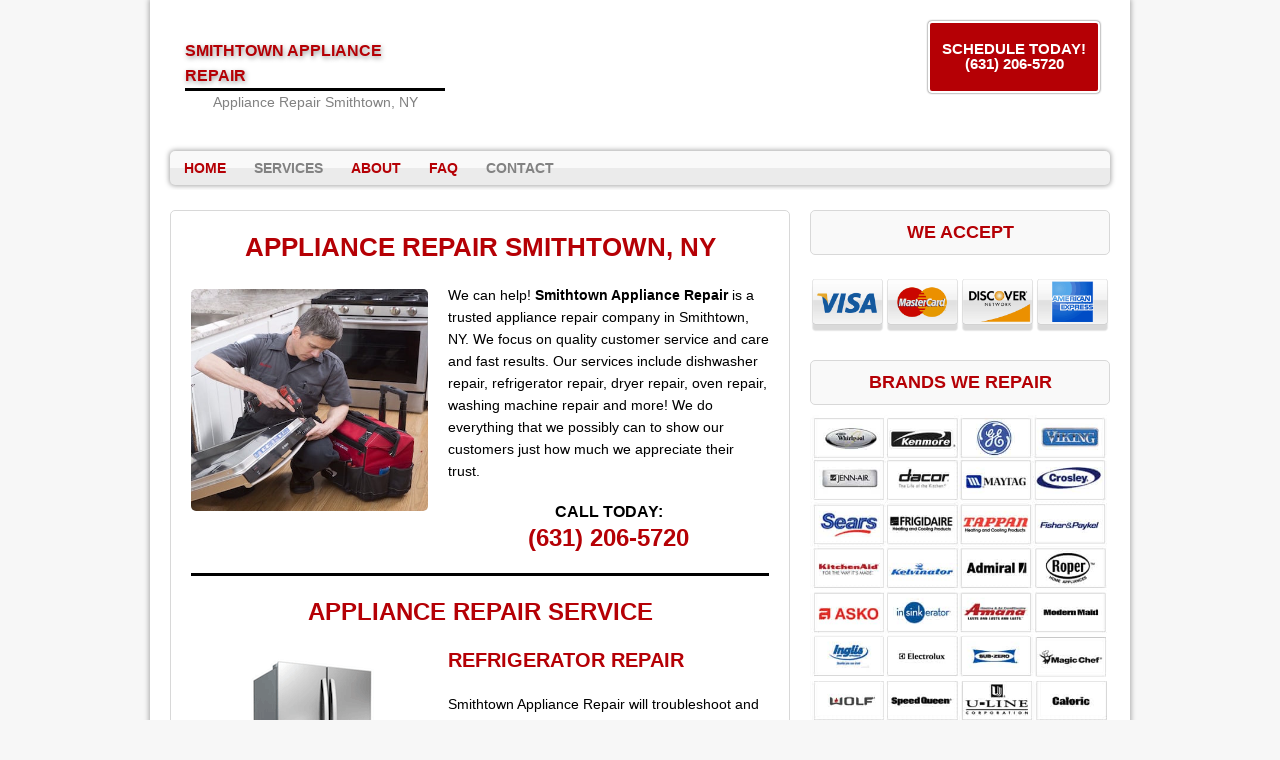

--- FILE ---
content_type: text/html; charset=UTF-8
request_url: https://www.smithtownappliancerepair.com/
body_size: 13261
content:
<!DOCTYPE html>
<html class="no-js" lang="en-US">
<head>
<meta charset="UTF-8">
<meta name="viewport" content="width=device-width, initial-scale=1.0">
<meta name='robots' content='index, follow, max-image-preview:large, max-snippet:-1, max-video-preview:-1' />
	<style>img:is([sizes="auto" i], [sizes^="auto," i]) { contain-intrinsic-size: 3000px 1500px }</style>
	
	<!-- This site is optimized with the Yoast SEO plugin v25.0 - https://yoast.com/wordpress/plugins/seo/ -->
	<title>Appliance Repair Smithtown, NY | Smithtown Appliance Repair</title>
	<meta name="description" content="Smithtown Appliance Repair - Whether you need refrigerator repair, washing machine or more, we&#039;ve got you covered! Call Us Now: (631) 206-5720" />
	<link rel="canonical" href="https://www.smithtownappliancerepair.com/" />
	<meta property="og:locale" content="en_US" />
	<meta property="og:type" content="website" />
	<meta property="og:title" content="Appliance Repair Smithtown, NY | Smithtown Appliance Repair" />
	<meta property="og:description" content="Smithtown Appliance Repair - Whether you need refrigerator repair, washing machine or more, we&#039;ve got you covered! Call Us Now: (631) 206-5720" />
	<meta property="og:url" content="https://www.smithtownappliancerepair.com/" />
	<meta property="og:site_name" content="Smithtown Appliance Repair" />
	<meta property="article:modified_time" content="2025-02-26T13:07:38+00:00" />
	<meta property="og:image" content="https://www.smithtownappliancerepair.com/wp-content/uploads/2019/02/repair.jpg" />
	<meta property="og:image:width" content="400" />
	<meta property="og:image:height" content="375" />
	<meta property="og:image:type" content="image/jpeg" />
	<meta name="twitter:card" content="summary_large_image" />
	<!-- / Yoast SEO plugin. -->


<link rel='dns-prefetch' href='//fonts.googleapis.com' />
<script type="text/javascript">
/* <![CDATA[ */
window._wpemojiSettings = {"baseUrl":"https:\/\/s.w.org\/images\/core\/emoji\/16.0.1\/72x72\/","ext":".png","svgUrl":"https:\/\/s.w.org\/images\/core\/emoji\/16.0.1\/svg\/","svgExt":".svg","source":{"concatemoji":"https:\/\/www.smithtownappliancerepair.com\/wp-includes\/js\/wp-emoji-release.min.js"}};
/*! This file is auto-generated */
!function(s,n){var o,i,e;function c(e){try{var t={supportTests:e,timestamp:(new Date).valueOf()};sessionStorage.setItem(o,JSON.stringify(t))}catch(e){}}function p(e,t,n){e.clearRect(0,0,e.canvas.width,e.canvas.height),e.fillText(t,0,0);var t=new Uint32Array(e.getImageData(0,0,e.canvas.width,e.canvas.height).data),a=(e.clearRect(0,0,e.canvas.width,e.canvas.height),e.fillText(n,0,0),new Uint32Array(e.getImageData(0,0,e.canvas.width,e.canvas.height).data));return t.every(function(e,t){return e===a[t]})}function u(e,t){e.clearRect(0,0,e.canvas.width,e.canvas.height),e.fillText(t,0,0);for(var n=e.getImageData(16,16,1,1),a=0;a<n.data.length;a++)if(0!==n.data[a])return!1;return!0}function f(e,t,n,a){switch(t){case"flag":return n(e,"\ud83c\udff3\ufe0f\u200d\u26a7\ufe0f","\ud83c\udff3\ufe0f\u200b\u26a7\ufe0f")?!1:!n(e,"\ud83c\udde8\ud83c\uddf6","\ud83c\udde8\u200b\ud83c\uddf6")&&!n(e,"\ud83c\udff4\udb40\udc67\udb40\udc62\udb40\udc65\udb40\udc6e\udb40\udc67\udb40\udc7f","\ud83c\udff4\u200b\udb40\udc67\u200b\udb40\udc62\u200b\udb40\udc65\u200b\udb40\udc6e\u200b\udb40\udc67\u200b\udb40\udc7f");case"emoji":return!a(e,"\ud83e\udedf")}return!1}function g(e,t,n,a){var r="undefined"!=typeof WorkerGlobalScope&&self instanceof WorkerGlobalScope?new OffscreenCanvas(300,150):s.createElement("canvas"),o=r.getContext("2d",{willReadFrequently:!0}),i=(o.textBaseline="top",o.font="600 32px Arial",{});return e.forEach(function(e){i[e]=t(o,e,n,a)}),i}function t(e){var t=s.createElement("script");t.src=e,t.defer=!0,s.head.appendChild(t)}"undefined"!=typeof Promise&&(o="wpEmojiSettingsSupports",i=["flag","emoji"],n.supports={everything:!0,everythingExceptFlag:!0},e=new Promise(function(e){s.addEventListener("DOMContentLoaded",e,{once:!0})}),new Promise(function(t){var n=function(){try{var e=JSON.parse(sessionStorage.getItem(o));if("object"==typeof e&&"number"==typeof e.timestamp&&(new Date).valueOf()<e.timestamp+604800&&"object"==typeof e.supportTests)return e.supportTests}catch(e){}return null}();if(!n){if("undefined"!=typeof Worker&&"undefined"!=typeof OffscreenCanvas&&"undefined"!=typeof URL&&URL.createObjectURL&&"undefined"!=typeof Blob)try{var e="postMessage("+g.toString()+"("+[JSON.stringify(i),f.toString(),p.toString(),u.toString()].join(",")+"));",a=new Blob([e],{type:"text/javascript"}),r=new Worker(URL.createObjectURL(a),{name:"wpTestEmojiSupports"});return void(r.onmessage=function(e){c(n=e.data),r.terminate(),t(n)})}catch(e){}c(n=g(i,f,p,u))}t(n)}).then(function(e){for(var t in e)n.supports[t]=e[t],n.supports.everything=n.supports.everything&&n.supports[t],"flag"!==t&&(n.supports.everythingExceptFlag=n.supports.everythingExceptFlag&&n.supports[t]);n.supports.everythingExceptFlag=n.supports.everythingExceptFlag&&!n.supports.flag,n.DOMReady=!1,n.readyCallback=function(){n.DOMReady=!0}}).then(function(){return e}).then(function(){var e;n.supports.everything||(n.readyCallback(),(e=n.source||{}).concatemoji?t(e.concatemoji):e.wpemoji&&e.twemoji&&(t(e.twemoji),t(e.wpemoji)))}))}((window,document),window._wpemojiSettings);
/* ]]> */
</script>
<style id='wp-emoji-styles-inline-css' type='text/css'>

	img.wp-smiley, img.emoji {
		display: inline !important;
		border: none !important;
		box-shadow: none !important;
		height: 1em !important;
		width: 1em !important;
		margin: 0 0.07em !important;
		vertical-align: -0.1em !important;
		background: none !important;
		padding: 0 !important;
	}
</style>
<link rel='stylesheet' id='wp-block-library-css' href='https://www.smithtownappliancerepair.com/wp-includes/css/dist/block-library/style.min.css' type='text/css' media='all' />
<style id='classic-theme-styles-inline-css' type='text/css'>
/*! This file is auto-generated */
.wp-block-button__link{color:#fff;background-color:#32373c;border-radius:9999px;box-shadow:none;text-decoration:none;padding:calc(.667em + 2px) calc(1.333em + 2px);font-size:1.125em}.wp-block-file__button{background:#32373c;color:#fff;text-decoration:none}
</style>
<style id='global-styles-inline-css' type='text/css'>
:root{--wp--preset--aspect-ratio--square: 1;--wp--preset--aspect-ratio--4-3: 4/3;--wp--preset--aspect-ratio--3-4: 3/4;--wp--preset--aspect-ratio--3-2: 3/2;--wp--preset--aspect-ratio--2-3: 2/3;--wp--preset--aspect-ratio--16-9: 16/9;--wp--preset--aspect-ratio--9-16: 9/16;--wp--preset--color--black: #000000;--wp--preset--color--cyan-bluish-gray: #abb8c3;--wp--preset--color--white: #ffffff;--wp--preset--color--pale-pink: #f78da7;--wp--preset--color--vivid-red: #cf2e2e;--wp--preset--color--luminous-vivid-orange: #ff6900;--wp--preset--color--luminous-vivid-amber: #fcb900;--wp--preset--color--light-green-cyan: #7bdcb5;--wp--preset--color--vivid-green-cyan: #00d084;--wp--preset--color--pale-cyan-blue: #8ed1fc;--wp--preset--color--vivid-cyan-blue: #0693e3;--wp--preset--color--vivid-purple: #9b51e0;--wp--preset--gradient--vivid-cyan-blue-to-vivid-purple: linear-gradient(135deg,rgba(6,147,227,1) 0%,rgb(155,81,224) 100%);--wp--preset--gradient--light-green-cyan-to-vivid-green-cyan: linear-gradient(135deg,rgb(122,220,180) 0%,rgb(0,208,130) 100%);--wp--preset--gradient--luminous-vivid-amber-to-luminous-vivid-orange: linear-gradient(135deg,rgba(252,185,0,1) 0%,rgba(255,105,0,1) 100%);--wp--preset--gradient--luminous-vivid-orange-to-vivid-red: linear-gradient(135deg,rgba(255,105,0,1) 0%,rgb(207,46,46) 100%);--wp--preset--gradient--very-light-gray-to-cyan-bluish-gray: linear-gradient(135deg,rgb(238,238,238) 0%,rgb(169,184,195) 100%);--wp--preset--gradient--cool-to-warm-spectrum: linear-gradient(135deg,rgb(74,234,220) 0%,rgb(151,120,209) 20%,rgb(207,42,186) 40%,rgb(238,44,130) 60%,rgb(251,105,98) 80%,rgb(254,248,76) 100%);--wp--preset--gradient--blush-light-purple: linear-gradient(135deg,rgb(255,206,236) 0%,rgb(152,150,240) 100%);--wp--preset--gradient--blush-bordeaux: linear-gradient(135deg,rgb(254,205,165) 0%,rgb(254,45,45) 50%,rgb(107,0,62) 100%);--wp--preset--gradient--luminous-dusk: linear-gradient(135deg,rgb(255,203,112) 0%,rgb(199,81,192) 50%,rgb(65,88,208) 100%);--wp--preset--gradient--pale-ocean: linear-gradient(135deg,rgb(255,245,203) 0%,rgb(182,227,212) 50%,rgb(51,167,181) 100%);--wp--preset--gradient--electric-grass: linear-gradient(135deg,rgb(202,248,128) 0%,rgb(113,206,126) 100%);--wp--preset--gradient--midnight: linear-gradient(135deg,rgb(2,3,129) 0%,rgb(40,116,252) 100%);--wp--preset--font-size--small: 13px;--wp--preset--font-size--medium: 20px;--wp--preset--font-size--large: 36px;--wp--preset--font-size--x-large: 42px;--wp--preset--spacing--20: 0.44rem;--wp--preset--spacing--30: 0.67rem;--wp--preset--spacing--40: 1rem;--wp--preset--spacing--50: 1.5rem;--wp--preset--spacing--60: 2.25rem;--wp--preset--spacing--70: 3.38rem;--wp--preset--spacing--80: 5.06rem;--wp--preset--shadow--natural: 6px 6px 9px rgba(0, 0, 0, 0.2);--wp--preset--shadow--deep: 12px 12px 50px rgba(0, 0, 0, 0.4);--wp--preset--shadow--sharp: 6px 6px 0px rgba(0, 0, 0, 0.2);--wp--preset--shadow--outlined: 6px 6px 0px -3px rgba(255, 255, 255, 1), 6px 6px rgba(0, 0, 0, 1);--wp--preset--shadow--crisp: 6px 6px 0px rgba(0, 0, 0, 1);}:where(.is-layout-flex){gap: 0.5em;}:where(.is-layout-grid){gap: 0.5em;}body .is-layout-flex{display: flex;}.is-layout-flex{flex-wrap: wrap;align-items: center;}.is-layout-flex > :is(*, div){margin: 0;}body .is-layout-grid{display: grid;}.is-layout-grid > :is(*, div){margin: 0;}:where(.wp-block-columns.is-layout-flex){gap: 2em;}:where(.wp-block-columns.is-layout-grid){gap: 2em;}:where(.wp-block-post-template.is-layout-flex){gap: 1.25em;}:where(.wp-block-post-template.is-layout-grid){gap: 1.25em;}.has-black-color{color: var(--wp--preset--color--black) !important;}.has-cyan-bluish-gray-color{color: var(--wp--preset--color--cyan-bluish-gray) !important;}.has-white-color{color: var(--wp--preset--color--white) !important;}.has-pale-pink-color{color: var(--wp--preset--color--pale-pink) !important;}.has-vivid-red-color{color: var(--wp--preset--color--vivid-red) !important;}.has-luminous-vivid-orange-color{color: var(--wp--preset--color--luminous-vivid-orange) !important;}.has-luminous-vivid-amber-color{color: var(--wp--preset--color--luminous-vivid-amber) !important;}.has-light-green-cyan-color{color: var(--wp--preset--color--light-green-cyan) !important;}.has-vivid-green-cyan-color{color: var(--wp--preset--color--vivid-green-cyan) !important;}.has-pale-cyan-blue-color{color: var(--wp--preset--color--pale-cyan-blue) !important;}.has-vivid-cyan-blue-color{color: var(--wp--preset--color--vivid-cyan-blue) !important;}.has-vivid-purple-color{color: var(--wp--preset--color--vivid-purple) !important;}.has-black-background-color{background-color: var(--wp--preset--color--black) !important;}.has-cyan-bluish-gray-background-color{background-color: var(--wp--preset--color--cyan-bluish-gray) !important;}.has-white-background-color{background-color: var(--wp--preset--color--white) !important;}.has-pale-pink-background-color{background-color: var(--wp--preset--color--pale-pink) !important;}.has-vivid-red-background-color{background-color: var(--wp--preset--color--vivid-red) !important;}.has-luminous-vivid-orange-background-color{background-color: var(--wp--preset--color--luminous-vivid-orange) !important;}.has-luminous-vivid-amber-background-color{background-color: var(--wp--preset--color--luminous-vivid-amber) !important;}.has-light-green-cyan-background-color{background-color: var(--wp--preset--color--light-green-cyan) !important;}.has-vivid-green-cyan-background-color{background-color: var(--wp--preset--color--vivid-green-cyan) !important;}.has-pale-cyan-blue-background-color{background-color: var(--wp--preset--color--pale-cyan-blue) !important;}.has-vivid-cyan-blue-background-color{background-color: var(--wp--preset--color--vivid-cyan-blue) !important;}.has-vivid-purple-background-color{background-color: var(--wp--preset--color--vivid-purple) !important;}.has-black-border-color{border-color: var(--wp--preset--color--black) !important;}.has-cyan-bluish-gray-border-color{border-color: var(--wp--preset--color--cyan-bluish-gray) !important;}.has-white-border-color{border-color: var(--wp--preset--color--white) !important;}.has-pale-pink-border-color{border-color: var(--wp--preset--color--pale-pink) !important;}.has-vivid-red-border-color{border-color: var(--wp--preset--color--vivid-red) !important;}.has-luminous-vivid-orange-border-color{border-color: var(--wp--preset--color--luminous-vivid-orange) !important;}.has-luminous-vivid-amber-border-color{border-color: var(--wp--preset--color--luminous-vivid-amber) !important;}.has-light-green-cyan-border-color{border-color: var(--wp--preset--color--light-green-cyan) !important;}.has-vivid-green-cyan-border-color{border-color: var(--wp--preset--color--vivid-green-cyan) !important;}.has-pale-cyan-blue-border-color{border-color: var(--wp--preset--color--pale-cyan-blue) !important;}.has-vivid-cyan-blue-border-color{border-color: var(--wp--preset--color--vivid-cyan-blue) !important;}.has-vivid-purple-border-color{border-color: var(--wp--preset--color--vivid-purple) !important;}.has-vivid-cyan-blue-to-vivid-purple-gradient-background{background: var(--wp--preset--gradient--vivid-cyan-blue-to-vivid-purple) !important;}.has-light-green-cyan-to-vivid-green-cyan-gradient-background{background: var(--wp--preset--gradient--light-green-cyan-to-vivid-green-cyan) !important;}.has-luminous-vivid-amber-to-luminous-vivid-orange-gradient-background{background: var(--wp--preset--gradient--luminous-vivid-amber-to-luminous-vivid-orange) !important;}.has-luminous-vivid-orange-to-vivid-red-gradient-background{background: var(--wp--preset--gradient--luminous-vivid-orange-to-vivid-red) !important;}.has-very-light-gray-to-cyan-bluish-gray-gradient-background{background: var(--wp--preset--gradient--very-light-gray-to-cyan-bluish-gray) !important;}.has-cool-to-warm-spectrum-gradient-background{background: var(--wp--preset--gradient--cool-to-warm-spectrum) !important;}.has-blush-light-purple-gradient-background{background: var(--wp--preset--gradient--blush-light-purple) !important;}.has-blush-bordeaux-gradient-background{background: var(--wp--preset--gradient--blush-bordeaux) !important;}.has-luminous-dusk-gradient-background{background: var(--wp--preset--gradient--luminous-dusk) !important;}.has-pale-ocean-gradient-background{background: var(--wp--preset--gradient--pale-ocean) !important;}.has-electric-grass-gradient-background{background: var(--wp--preset--gradient--electric-grass) !important;}.has-midnight-gradient-background{background: var(--wp--preset--gradient--midnight) !important;}.has-small-font-size{font-size: var(--wp--preset--font-size--small) !important;}.has-medium-font-size{font-size: var(--wp--preset--font-size--medium) !important;}.has-large-font-size{font-size: var(--wp--preset--font-size--large) !important;}.has-x-large-font-size{font-size: var(--wp--preset--font-size--x-large) !important;}
:where(.wp-block-post-template.is-layout-flex){gap: 1.25em;}:where(.wp-block-post-template.is-layout-grid){gap: 1.25em;}
:where(.wp-block-columns.is-layout-flex){gap: 2em;}:where(.wp-block-columns.is-layout-grid){gap: 2em;}
:root :where(.wp-block-pullquote){font-size: 1.5em;line-height: 1.6;}
</style>
<link rel='stylesheet' id='spacexchimp_p005-bootstrap-tooltip-css-css' href='https://www.smithtownappliancerepair.com/wp-content/plugins/social-media-buttons-toolbar/inc/lib/bootstrap-tooltip/bootstrap-tooltip.css' type='text/css' media='all' />
<link rel='stylesheet' id='spacexchimp_p005-frontend-css-css' href='https://www.smithtownappliancerepair.com/wp-content/plugins/social-media-buttons-toolbar/inc/css/frontend.css' type='text/css' media='all' />
<style id='spacexchimp_p005-frontend-css-inline-css' type='text/css'>

                    .sxc-follow-buttons {
                        text-align: left !important;
                    }
                    .sxc-follow-buttons .sxc-follow-button,
                    .sxc-follow-buttons .sxc-follow-button a,
                    .sxc-follow-buttons .sxc-follow-button a img {
                        width: 54px !important;
                        height: 54px !important;
                    }
                    .sxc-follow-buttons .sxc-follow-button {
                        margin: 5px !important;
                    }
                  
</style>
<link rel='stylesheet' id='widgetopts-styles-css' href='https://www.smithtownappliancerepair.com/wp-content/plugins/widget-options/assets/css/widget-options.css' type='text/css' media='all' />
<link rel='stylesheet' id='grw-public-main-css-css' href='https://www.smithtownappliancerepair.com/wp-content/plugins/widget-google-reviews/assets/css/public-main.css' type='text/css' media='all' />
<link rel='stylesheet' id='mh-google-fonts-css' href='https://fonts.googleapis.com/css' type='text/css' media='all' />
<link rel='stylesheet' id='mh-style-css' href='https://www.smithtownappliancerepair.com/wp-content/themes/mh-corporate-basic/style.css' type='text/css' media='all' />
<link rel='stylesheet' id='call-now-button-modern-style-css' href='https://www.smithtownappliancerepair.com/wp-content/plugins/call-now-button/resources/style/modern.css' type='text/css' media='all' />
<script type="text/javascript" src="https://www.smithtownappliancerepair.com/wp-includes/js/jquery/jquery.min.js" id="jquery-core-js"></script>
<script type="text/javascript" src="https://www.smithtownappliancerepair.com/wp-includes/js/jquery/jquery-migrate.min.js" id="jquery-migrate-js"></script>
<script type="text/javascript" src="https://www.smithtownappliancerepair.com/wp-content/plugins/social-media-buttons-toolbar/inc/lib/bootstrap-tooltip/bootstrap-tooltip.js" id="spacexchimp_p005-bootstrap-tooltip-js-js"></script>
<script type="text/javascript" defer="defer" src="https://www.smithtownappliancerepair.com/wp-content/plugins/widget-google-reviews/assets/js/public-main.js" id="grw-public-main-js-js"></script>
<script type="text/javascript" src="https://www.smithtownappliancerepair.com/wp-content/themes/mh-corporate-basic/js/scripts.js" id="mh-scripts-js"></script>
<link rel="https://api.w.org/" href="https://www.smithtownappliancerepair.com/wp-json/" /><link rel="alternate" title="JSON" type="application/json" href="https://www.smithtownappliancerepair.com/wp-json/wp/v2/pages/11" /><link rel="EditURI" type="application/rsd+xml" title="RSD" href="https://www.smithtownappliancerepair.com/xmlrpc.php?rsd" />
<meta name="generator" content="WordPress 6.8.3" />
<link rel='shortlink' href='https://www.smithtownappliancerepair.com/' />
<link rel="alternate" title="oEmbed (JSON)" type="application/json+oembed" href="https://www.smithtownappliancerepair.com/wp-json/oembed/1.0/embed?url=https%3A%2F%2Fwww.smithtownappliancerepair.com%2F" />
<link rel="alternate" title="oEmbed (XML)" type="text/xml+oembed" href="https://www.smithtownappliancerepair.com/wp-json/oembed/1.0/embed?url=https%3A%2F%2Fwww.smithtownappliancerepair.com%2F&#038;format=xml" />
<!-- start Simple Custom CSS and JS -->
<!-- Add HTML code to the header or the footer.

For example, you can use the following code for loading the jQuery library from Google CDN:
<script src="https://ajax.googleapis.com/ajax/libs/jquery/3.7.1/jquery.min.js"></script>

or the following one for loading the Bootstrap library from jsDelivr:
<link href="https://cdn.jsdelivr.net/npm/bootstrap@5.3.2/dist/css/bootstrap.min.css" rel="stylesheet" integrity="sha384-T3c6CoIi6uLrA9TneNEoa7RxnatzjcDSCmG1MXxSR1GAsXEV/Dwwykc2MPK8M2HN" crossorigin="anonymous">

-- End of the comment --> 
<meta name="google-site-verification" content="D4clWhLO1625mCifRfxfVAoJGQkbDFZjs9-iIkGhSYE" />
<!-- end Simple Custom CSS and JS -->
<!-- start Simple Custom CSS and JS -->
<!-- Add HTML code to the header or the footer.

For example, you can use the following code for loading the jQuery library from Google CDN:
<script src="https://ajax.googleapis.com/ajax/libs/jquery/3.7.1/jquery.min.js"></script>

or the following one for loading the Bootstrap library from jsDelivr:
<link href="https://cdn.jsdelivr.net/npm/bootstrap@5.3.2/dist/css/bootstrap.min.css" rel="stylesheet" integrity="sha384-T3c6CoIi6uLrA9TneNEoa7RxnatzjcDSCmG1MXxSR1GAsXEV/Dwwykc2MPK8M2HN" crossorigin="anonymous">

-- End of the comment --> 
<!-- Google tag (gtag.js) -->
<script async src="https://www.googletagmanager.com/gtag/js?id=G-NH9VJ0Z3PM"></script>
<script>
  window.dataLayer = window.dataLayer || [];
  function gtag(){dataLayer.push(arguments);}
  gtag('js', new Date());

  gtag('config', 'G-NH9VJ0Z3PM');
</script>
<!-- end Simple Custom CSS and JS -->
<script type="application/ld+json">{
"@context": "http://schema.org/",
"@type": "Product",
"name": "Appliance Repair Service",
"description": "Professional appliance repair in Smithtown, NY.",
"brand": "Smithtown Appliance Repair",
"aggregateRating": {
"@type": "AggregateRating",
"ratingValue": "5",
"bestRating": "5",
"worstRating": "1",
"ratingCount": "17"
}}</script>    <!--[if lt IE 9]>
<script src="https://www.smithtownappliancerepair.com/wp-content/themes/mh-corporate-basic/js/css3-mediaqueries.js"></script>
<![endif]-->
<link rel="icon" href="https://www.smithtownappliancerepair.com/wp-content/uploads/2019/03/cropped-appliance-icon_5-32x32.png" sizes="32x32" />
<link rel="icon" href="https://www.smithtownappliancerepair.com/wp-content/uploads/2019/03/cropped-appliance-icon_5-192x192.png" sizes="192x192" />
<link rel="apple-touch-icon" href="https://www.smithtownappliancerepair.com/wp-content/uploads/2019/03/cropped-appliance-icon_5-180x180.png" />
<meta name="msapplication-TileImage" content="https://www.smithtownappliancerepair.com/wp-content/uploads/2019/03/cropped-appliance-icon_5-270x270.png" />
		<style type="text/css" id="wp-custom-css">
			.widget-title{
	font-size: 18px;
	text-align: center;
}

.logo-name {
	font-size: 16px;
	color:#b50005;
	font-weight: bold;
}

h1 {
	font-size: 26px;
}

.header-wrap .main-nav
{
	clear:both;	
}

div.copyright-wrap{
	background-color: #000;
}

p.copyright {
	color: #FFF;
}

.abovenav {
    float: left;
    width: 100%;
    clear: both;
    margin: 8px 0px;
}

.header-wrap .header-right *
{
color:#000;
}
@media only screen and (min-width:768px)
{
.header-wrap .header-left {
    max-width: 330px;
    float: left;
}

.header-wrap .header-right
	{
		float:right;
		padding-right:30px;
		padding-top:13px;
	}
	
}

@media only screen and (max-width:767px)
{
.header-left {
    float: none;
    margin: 0 auto;
    display: table;
    max-width: 310px;
    width: 94%;
}
.header-right {
    float: none;
    margin: 0 auto;
    display: table;
    text-align: center;
}
h1 {
    font-size: 16px;
}

h2,h3, h4 {
	  font-size: 15px;
	}
}


@media only screen and (max-width:600px)
{
	.post-2.page.type-page.status-publish.hentry h1 {
    font-size: 18px;
}	
	
}

.statesection
{
    text-align: center;
    margin: 0 auto;
    width: 100%;	
}

.statesection div {
    display: inline-block;
    float: none!important;
}

@media only screen and (min-width:481px) and (max-width:768px)
{
	body .statesection div {
    display: inline-block;
/*    min-width: 21%;
    float: left!important;
	  margin-bottom:15px;
		*/
		font-size:12px;
		min-width:17%;
}
body .container
{
  max-width:85%;	
}
	
}


@media only screen and (max-width:480px)
{
	body .statesection div {
    display: inline-block;
/*    min-width: 45%;
    float: left!important;
	  margin-bottom:15px;
		*/
		font-size:10px;
		min-width:17%;
}
	
}

@media only screen and (max-width:767px)
{
	
body .statesection div h6
	{
    font-size: 12px;
	}	
	
}


@media only screen and (max-width:600px) {
.post-11 h2, .post-11 h3 { text-align:center ;}
.post-11 img {width:100%; }
}

@media only screen and (max-width:600px)
{
	
body .statesection div h6
	{
    font-size: 11px;
	}	

body .statesection div
	{
max-width:20%;
min-width:20%;		
	}	
	
body .statesection {
    position: relative;
    left: 5%;
}
	
}		</style>
		</head>
<body data-rsssl=1 class="home wp-singular page-template-default page page-id-11 wp-theme-mh-corporate-basic">
<div class="mh-container">
<div class="wrapper-corporate">
<header class="header-wrap">
	<div class="abovenav">
	<div class="header-left">
	<a href="https://www.smithtownappliancerepair.com/" title="Smithtown Appliance Repair" rel="home">
<div class="logo-wrap" role="banner">
<div class="logo logo-text">
<div class="logo-name">Smithtown Appliance Repair</div>
<div class="logo-desc">Appliance Repair Smithtown, NY</div>
</div>
</div>
</a>
		
	</div>
	<div class="header-right">
    <div id='Header_Text' class='widgets_on_page wop_tiny1  wop_small1  wop_medium1  wop_large1  wop_wide1'>
			<ul><li id="text-4" class="widget widget_text">			<div class="textwidget"><p><a class="maxbutton-1 maxbutton" href="tel:6312065720"><span class='mb-text'>SCHEDULE TODAY! (631) 206-5720</span></a><br />
</br></p>
</div>
		</li></ul></div><!-- widgets_on_page -->	</div>
	</div>
	<nav class="main-nav clearfix">
		<div class="menu-menu-1-container"><ul id="menu-menu-1" class="menu"><li id="menu-item-152" class="menu-item menu-item-type-post_type menu-item-object-page menu-item-home current-menu-item page_item page-item-11 current_page_item menu-item-152"><a href="https://www.smithtownappliancerepair.com/" aria-current="page">Home</a></li>
<li id="menu-item-181" class="menu-item menu-item-type-custom menu-item-object-custom menu-item-has-children menu-item-181"><a href="#">Services</a>
<ul class="sub-menu">
	<li id="menu-item-182" class="menu-item menu-item-type-post_type menu-item-object-page menu-item-182"><a href="https://www.smithtownappliancerepair.com/refrigerator-repair/">Refrigerator Repair</a></li>
	<li id="menu-item-191" class="menu-item menu-item-type-post_type menu-item-object-page menu-item-191"><a href="https://www.smithtownappliancerepair.com/dishwasher-repair/">Dishwasher Repair</a></li>
	<li id="menu-item-197" class="menu-item menu-item-type-post_type menu-item-object-page menu-item-197"><a href="https://www.smithtownappliancerepair.com/stove-oven-repair/">Stove &#038; Oven Repair</a></li>
	<li id="menu-item-203" class="menu-item menu-item-type-post_type menu-item-object-page menu-item-203"><a href="https://www.smithtownappliancerepair.com/washer-dryer-repair/">Washer &#038; Dryer Repair</a></li>
</ul>
</li>
<li id="menu-item-157" class="menu-item menu-item-type-custom menu-item-object-custom current-menu-item current_page_item menu-item-home menu-item-157"><a href="https://www.smithtownappliancerepair.com/#about" aria-current="page">About</a></li>
<li id="menu-item-158" class="menu-item menu-item-type-custom menu-item-object-custom current-menu-item current_page_item menu-item-home menu-item-has-children menu-item-158"><a href="https://www.smithtownappliancerepair.com/#faq" aria-current="page">FAQ</a>
<ul class="sub-menu">
	<li id="menu-item-187" class="menu-item menu-item-type-post_type menu-item-object-page menu-item-187"><a href="https://www.smithtownappliancerepair.com/online-resources/">Online Resources</a></li>
</ul>
</li>
<li id="menu-item-153" class="menu-item menu-item-type-post_type menu-item-object-page menu-item-153"><a href="https://www.smithtownappliancerepair.com/contact/">Contact</a></li>
</ul></div>	</nav>
</header>
<div class="mh-wrapper clearfix">
    <div class="mh-content left"><div class="post-11 page type-page status-publish hentry">
	<div class="entry clearfix">
		<h1 style="text-align: center;">APPLIANCE REPAIR SMITHTOWN, NY</h1>
<p><img fetchpriority="high" decoding="async" class="alignleft wp-image-80" src="https://www.smithtownappliancerepair.com/wp-content/uploads/2019/02/repair.jpg" alt="appliance repair smithtown ny" width="237" height="222" /></p>
<p>We can help! <strong>Smithtown Appliance Repair</strong> is a trusted appliance repair company in Smithtown, NY. We focus on quality customer service and care and fast results. Our services include dishwasher repair, refrigerator repair, dryer repair, oven repair, washing machine repair and more! We do everything that we possibly can to show our customers just how much we appreciate their trust.</p>
<h5 style="text-align: center;"><strong><span style="color: #000;">CALL TODAY:</span><br />
<span style="font-size: x-large;"><a href="tel:6312065720">(631) 206-5720</a></span></strong></h5>
<div class="su-divider su-divider-style-default" style="margin:1px 0;border-width:3px;border-color:#b5005"></div>
<h6></h6>
<h2 style="text-align: center;">APPLIANCE REPAIR SERVICE</h2>
<p><img decoding="async" class="alignleft wp-image-164 size-full" src="https://www.smithtownappliancerepair.com/wp-content/uploads/2019/03/refrigerator-photo.png" alt="refrigerator repair smithtown ny" width="237" height="220" /></p>
<h3>REFRIGERATOR REPAIR</h3>
<p>Smithtown Appliance Repair will troubleshoot and correct most refrigerator and freezer problems for most popular appliance brands and models. We can repair control panels, bulbs, leaks, ice dispensers, loud sounds, coolant issues, condensation issues, digital technology, ice makers and more. We will diagnose the issue then use manufacturer parts to finish our refrigerator repair. <a href="https://www.smithtownappliancerepair.com/refrigerator-repair/">Learn more.</a><br />
<div class="su-divider su-divider-style-default" style="margin:1px 0;border-width:3px;border-color:#FFF"></div>
<img decoding="async" class="alignright wp-image-166 size-full" src="https://www.smithtownappliancerepair.com/wp-content/uploads/2019/03/washing-machine-photo.png" alt="washing machine repair smithtown ny" width="237" height="220" /></p>
<h3>WASHER &amp; DRYER REPAIR</h3>
<p>A broken washer or clothes dryer on the fritz is a major inconvenience in a home. No one has time for trips to the local laundromat. Smithtown Appliance Repair will arrive on-time and can repair the problem quickly. We will repair front- and top-loading machines and agitation, vibration, noise, door, switch, vent and control board problems. Same-day washing machine repair or dryer repair is no problem for Smithtown Appliance Repair. <a href="https://www.smithtownappliancerepair.com/washer-dryer-repair/">Learn more.</a><br />
<div class="su-divider su-divider-style-default" style="margin:1px 0;border-width:3px;border-color:#FFF"></div>
<img loading="lazy" decoding="async" class="alignleft wp-image-163 size-full" src="https://www.smithtownappliancerepair.com/wp-content/uploads/2019/03/dishwasher-photo.png" alt="dishwasher repair smithtown ny" width="237" height="220" /></p>
<h3>DISHWASHER REPAIR</h3>
<p>Residents of Smithtown can call for dishwasher repair! Our technicians know how to repair most common dishwasher defects including &#8211; cloudy glassware, impellers, pump assemblies, solenoids, odors and other parts. Your home&#8217;s dishwasher is a complicated kitchen appliance and a variety of problems can interrupt wash cycles. Smithtown Appliance Repair can identify and repair them all. <a href="https://www.smithtownappliancerepair.com/dishwasher-repair/">Learn more.</a><br />
<div class="su-divider su-divider-style-default" style="margin:1px 0;border-width:3px;border-color:#FFF"></div>
<img loading="lazy" decoding="async" class="alignright wp-image-165 size-full" src="https://www.smithtownappliancerepair.com/wp-content/uploads/2019/03/stove.png" alt="stove repair smithtown ny" width="237" height="220" /></p>
<h3>STOVE &amp; OVEN REPAIR</h3>
<p>Smithtown Appliance Repair can repair broken ovens and stoves. We can fix electric and gas models and problems related to burners, ignitors, doors, relays, switches, bulbs and more. We have the tools and experience to repair all brands of ovens quickly! This includes the most popular models and name brands. <a href="https://www.smithtownappliancerepair.com/stove-oven-repair/">Learn more.</a><br />
<div class="su-divider su-divider-style-default" style="margin:1px 0;border-width:3px;border-color:#B5005"></div>
<h6></h6>
<p><a name="about"></a></p>
<h2 style="text-align: center;">ABOUT US</h2>
<blockquote><p>Smithtown Appliance Repair is located in Smithtown, New York. We serve several other neighboring cities as well. You can trust our certified, local and experienced technicians. All technicians participate in continuous training and education combined with their many years of experience to ensure we can complete all household appliance repairs.</p>
<p>Speed is one focus of our appliance repair service. We know just how inconvenient a broken appliance can be. That&#8217;s why we are proud to provide same-day repair to homeowners in Smithtown. Our goal is to complete our oven repair, refrigerator repair, washing machine repair, dishwasher repair and additional repairs the same day and during our initial visit to your home. The faster the better!</p>
<p>The appliance brands we repair include &#8211; Kenmore, Maytag, Whirlpool, GE, LG, Samsung, Kenmore, KitchenAid, Wolf Sub-Zero, Sears, Bosch, Frigidaire, Amana and more. Do not miss our <a href="https://www.smithtownappliancerepair.com/#faq">Appliance Repair FAQ</a> below.</p>
<p>Thank you!</p>
<p>Owners of Smithtown Appliance Repair</p></blockquote>
<h5 style="text-align: center;"><strong><span style="color: #000;">CALL TODAY:</span><br />
<span style="font-size: x-large;"><a href="tel:6312065720">(631) 206-5720</a></span></strong></h5>
<p><a name="faq"></a></p>
<h2 style="text-align: center;">APPLIANCE REPAIR FAQ</h2>
<p><strong>Q. SHOULD YOU REPLACE OR REPAIR A BROKEN HOME APPLIANCE?</strong></p>
<p><strong>A.</strong> An old appliance in a home results in two choices. You can either call for appliance repair in an try to save a little money and keep on using your old stove, refrigerator, dishwasher or washing machine or dryer or replace the appliance with a new unit.</p>
<p>Household appliances have an average lifetime. If the broken appliance is in the earlier or middle part of that average lifetime, we always encourage scheduling our appliance repair company. If the appliance is near the end of its lifetime, we would then recommend replacing it with a new model if you can.</p>
<p><strong>These are the estimated lifetimes of each type of home appliances:</strong></p>
<p><strong>Dishwasher:</strong> 10 years<br />
<strong>Washer:</strong> 11 years<br />
<strong>Dryer:</strong> 14 years<br />
<strong>Refrigerator:</strong> 15 years<br />
<strong>Gas Ovens:</strong> 15 years<br />
<strong>Electric Stove:</strong> 15 years<br />
<strong>Freezer:</strong> 15 years</p>
<p><strong>Q. WILL YOU FIX THE APPLIANCE ON THE INITIAL VISIT?</strong></p>
<p><strong>A.</strong> Most of the time. We load our service vans with over 90% of the common manufacturer appliance parts and all of the necessary tools to complete our repair service. If we do have to come back at a later date to finish a repair, there won&#8217;t be an additional service cost. We estimate we are able to finish over 90% of appliance repair appointments after the first visit.</p>
<p><strong>Q. WILL YOU CALL ME BEFORE YOUR ARRIVAL?</strong></p>
<p><strong>A.</strong> Yes. We provide a 2-3 hour window for the repairman to arrive at your residence. We understand how important your time is and do our best to ensure we arrive within the early portion of our service window. But, if a previous appointment or repair goes a lot longer than we thought it would, this timeframe allows our repairman a little time to be able to arrive on schedule within the service window. We always call 15-20 minutes prior to their arrival.</p>
<p><strong>Q. ARE YOU ABLE TO GIVE ME A COMPLETE LIST OF ALL OF THE BRANDS YOU SERVICE?</strong></p>
<p><strong>A.</strong> We can. We can repair most appliance brands. Please look at the list here. For questions concerning brands that are not on this list, please give us a call. We can still order the manufacturer parts to service any brand:</p>
<div class="statesection" style="text-align: center;">
<div style="width: 20%; padding: 0px 10px 0px 0px; float: center !important; text-align: left; font-size: 12px;">
<p style="line-height: 21px; text-align: left;"><strong>Admiral</strong><br />
<strong>Amana</strong><br />
<strong>Armstrong</strong><br />
<strong>Bryant</strong><br />
<strong>Caloric</strong><br />
<strong>Carrier</strong><br />
<strong>Century</strong><br />
<strong>Crosley</strong><br />
<strong>Electrolux</strong></p>
</div>
<div style="width: 20%; padding: 0px 10px 0px 0px; font-size: 12px; float: center !important; text-align: left;">
<p style="line-height: 21px;"><strong>Fedders</strong><br />
<strong>Frigidaire</strong><br />
<strong>G.E.</strong><br />
<strong>Gibson</strong><br />
<strong>Glenwood</strong><br />
<strong>Goodman</strong><br />
<strong>Hardwick</strong><br />
<strong>JC Penney</strong><br />
<strong>Jenn-Air</strong></p>
</div>
<div style="width: 22%; padding: 0px 10px 0px 0px; font-size: 12px; float: center !important; text-align: left;">
<p style="line-height: 21px;"><strong>Kenmore</strong><br />
<strong>L.G.</strong><br />
<strong>Lennox</strong><br />
<strong>Luxaire</strong><br />
<strong>Magic Chef</strong><br />
<strong>Maytag</strong><br />
<strong>Norge</strong><br />
<strong>RCA</strong><br />
<strong>Roper</strong></p>
</div>
<div style="width: 23%; padding: 0px 10px 0px 0px; font-size: 12px; float: center !important; text-align: left;">
<p style="line-height: 21px;"><strong>Rudd</strong><br />
<strong>Samsung</strong><br />
<strong>Sears</strong><br />
<strong>Signature</strong><br />
<strong>Sub-Zero</strong><br />
<strong>Tappan</strong><br />
<strong>Whirlpool</strong><br />
<strong>Williamson</strong><br />
<strong>York</strong></p>
</div>
</div>
<h4 style="text-align: center;">GE APPLIANCE REPAIR</h4>
<p>GE Appliances is a major appliance manufacturer in Louisville, Kentucky. The manufacturer is run by Haier. GE is a really major brand for home appliances. The brand has several product lines, including Haier, Monogram, Cafe and Hotpoint. We service a lot of GE appliances every day. We specialize in several GE repair services in Smithtown, NY. These repair services include GE refrigerator repair, GE washer repair, GE dryer repair and GE dishwasher repair. Call Smithtown Appliance Repair for GE appliance repair in Smithtown. <a href="https://www.smithtownappliancerepair.com/ge-appliance-repair/">Read more about GE Appliance Repair</a>.</p>
<h4 style="text-align: center;">SAMSUNG APPLIANCE REPAIR</h4>
<p>Samsung and Samsung Electronics is an appliance manufacturer based out of South Korea. Samsung is famous for high-quality products for homes and businesses. This includes their residential and commercial line of appliances. Samsung manufacturers refrigerators, top- and front-load dryers and washers, dishwashers, ovens and more. Smithtown Appliance Repair provides a wide range of Samsung repair services in Smithtown, New York. These repair services include Samsung refrigerator repair, Samsung washer repair repair, Samsung dishwasher repair and Samsung dryer repair. Call today for Samsung appliance repair in Smithtown. <a href="https://www.smithtownappliancerepair.com/samsung-appliance-repair/">Learn more about Samsung Appliance Repair</a>.</p>
<h4 style="text-align: center;">MAYTAG APPLIANCE REPAIR</h4>
<p>The Maytag Corporation is home and commercial appliance brand and manufacturer. The brand is owned by Whirlpool Corporation based out of Michigan. The company has a rich tradition of producing quality and affordable appliances. Their models include top-and front-loading washing machines and dryers, refrigerators and compactors and dishwashers. We provide Maytag repair in Smithtown. Our services include Maytag dryer repair, Maytag washer repair, Maytag refrigerator repair, Maytag dishwasher repair and more. Call Smithtown Appliance Repair for Maytag appliance repair in Smithtown. <a href="https://www.smithtownappliancerepair.com/maytag-appliance-repair/">Read more about Maytag Appliance Repair</a>.</p>
<h4 style="text-align: center;">WHIRLPOOL APPLIANCE REPAIR</h4>
<p>The Whirlpool Corporation is a leading manufacturer of home appliances. Whirlpool is the biggest manufacturer of residential and commercial appliances across the globe. The corporation manages nine manufacturing locations in America. The corporation owns Whirlpool, Maytag, Jenn-Air, KitchenAid and Amana appliance brands. Whirlpool and their chain of brands sell refrigerators, stoves, washing machines, dryers and more. We can repair most brand and model from Whirlpool for homeowners in Smithtown. Our Whirlpool repair services include Whirlpool washer repair, Whirlpool dryer repair Whirlpool refrigerator repair, Whirlpool dishwasher repair and more. Count on Smithtown Appliance Repair for Whirlpool appliance repair Smithtown. <a href="https://www.smithtownappliancerepair.com/whirlpool-appliance-repair/">Learn more about Whirlpool Appliance Repair</a>.</p>
<h4 style="text-align: center;">LG APPLIANCE REPAIR</h4>
<p>LG, LG Corporation and LG Electronics are located in South Korea. LG manufacturers mobile communication devices, home electronics, and household appliances. LG is a higher-end brand of home appliances for families with a larger budget. Not every appliance repair service in Smithtown offers LG appliance repair due to this. However, we do! Smithtown Appliance Repair provides LG washer repair, LG refrigerator repair, LG dryer repair, LG washing machine repair and more. Call today for LG appliance repair in Smithtown.</p>
<h4 style="text-align: center;">KENMORE APPLIANCE REPAIR</h4>
<p>Kenmore is a brand of residential appliances from Sears. The appliances are produced by Panasonic, Whirlpool and Electrolux. Families can purchase Kenmore refrigerators, dishwashers,ovens, washing machines,washers, ovens and dryers from Sears website and retail locations. We specialize in Kenmore repair services in Smithtown. Call for Kenmore washer repair, Kenmore dryer repair, and Kenmore refrigerator repair. Smithtown Appliance Repair is the best company to call for Kenmore appliance repair Smithtown. <a href="https://www.smithtownappliancerepair.com/kenmore-appliance-repair/">Read more about Kenmore Appliance Repair</a>.</p>
<h5 style="text-align: center;"><strong><span style="color: #000;">CALL TODAY:</span><br />
<span style="font-size: x-large;"><a href="tel:6312065720">(631) 206-5720</a></span></strong></h5>
<h3 style="text-align: left;">APPLIANCE REPAIR SMITHTOWN NY</h3>
<p><strong>PHONE:</strong> 631-206-5720<br />
<strong>LOCATION:</strong> SMITHTOWN, NY</p>
<p>Located in Smithtown. We serve several cities in the area. <strong>Service area includes:</strong> St James, Lake Grove, Centereach, Hauppauge and more!</p>
<div style="height: 22px;"></div>
<h4 style="text-align: center;">SERVING ALL OF SMITHTOWN, NEW YORK</h4>
<p>11725 11754 11780 11787</p>
	</div>
</div>	</div>
	<aside class="mh-sidebar sb-right">
	<div id="media_image-3" class="widget sb-widget widget_media_image"><h4 class="widget-title">WE ACCEPT</h4><img width="1000" height="250" src="https://www.smithtownappliancerepair.com/wp-content/uploads/2019/09/credit-cards.png" class="image wp-image-279  attachment-full size-full" alt="credit cards we accept" style="max-width: 100%; height: auto;" decoding="async" loading="lazy" srcset="https://www.smithtownappliancerepair.com/wp-content/uploads/2019/09/credit-cards.png 1000w, https://www.smithtownappliancerepair.com/wp-content/uploads/2019/09/credit-cards-768x192.png 768w" sizes="auto, (max-width: 1000px) 100vw, 1000px" /></div><div id="media_image-2" class="widget sb-widget widget_media_image"><h4 class="widget-title">BRANDS WE REPAIR</h4><img width="550" height="650" src="https://www.smithtownappliancerepair.com/wp-content/uploads/2019/06/appliance-brands-image.jpg" class="image wp-image-232  attachment-full size-full" alt="" style="max-width: 100%; height: auto;" decoding="async" loading="lazy" /></div><div id="text-5" class="widget sb-widget widget_text"><h4 class="widget-title">TYPES OF APPLIANCES</h4>			<div class="textwidget"><ul>
<li><a href="https://www.smithtownappliancerepair.com/electrical-appliances/">Electrical Appliances</a></li>
<li><a href="https://www.smithtownappliancerepair.com/gas-appliances/">Gas Appliances</a></li>
<li><a href="https://www.smithtownappliancerepair.com/smart-appliances/">Smart Appliances</a></li>
<li><a href="https://www.smithtownappliancerepair.com/commercial-appliances/">Commercial Appliances</a></li>
<li><a href="https://www.smithtownappliancerepair.com/energy-efficient-appliances/">Energy Efficient Appliances</a></li>
</ul>
</div>
		</div></aside></div>
</div>
<div class="copyright-wrap">
	<p class="copyright">
<b>Home Services Campaign Disclaimer:</b> This site is a free service to assist homeowners in connecting with local service providers. All contractors/providers are independent and this site does not warrant or guarantee any work performed. It is the responsibility of the homeowner to verify that the hired contractor furnishes the necessary license and insurance required for the work being performed. All persons depicted in a photo or video are actors or models and not contractors listed on this site.<br><br>	
		Copyright &copy;2026&nbsp Smithtown Appliance Repair</p>
</div>
</div>
<script type="speculationrules">
{"prefetch":[{"source":"document","where":{"and":[{"href_matches":"\/*"},{"not":{"href_matches":["\/wp-*.php","\/wp-admin\/*","\/wp-content\/uploads\/*","\/wp-content\/*","\/wp-content\/plugins\/*","\/wp-content\/themes\/mh-corporate-basic\/*","\/*\\?(.+)"]}},{"not":{"selector_matches":"a[rel~=\"nofollow\"]"}},{"not":{"selector_matches":".no-prefetch, .no-prefetch a"}}]},"eagerness":"conservative"}]}
</script>
<!--noptimize--><style type='text/css'>.maxbutton-1.maxbutton{position:relative;text-decoration:none;display:inline-block;vertical-align:middle;width:168px;height:68px;border:2px solid #ffffff;border-radius:4px 4px 4px 4px;background-color:#b50005;box-shadow:0px 0px 2px 0px #333333}.maxbutton-1.maxbutton:hover{border-color:#b50005;background-color:white;box-shadow:0px 0px 2px 0px #333333}.maxbutton-1.maxbutton .mb-text{color:#ffffff;font-family:Arial;font-size:15px;text-align:center;font-style:normal;font-weight:bold;line-height:1em;box-sizing:border-box;display:block;background-color:unset;padding:18px 0px 0px 0px}.maxbutton-1.maxbutton:hover .mb-text{color:#b50005}@media only screen and (min-width:0px) and (max-width:480px){.maxbutton-1.maxbutton{width:90%}.maxbutton-1.maxbutton .mb-text{font-size:12px}}
</style><!--/noptimize-->
<!-- Call Now Button 1.5.0 (https://callnowbutton.com) [renderer:modern]-->
<a  href="tel:631-206-5720" id="callnowbutton" class="call-now-button  cnb-zoom-100  cnb-zindex-10  cnb-text  cnb-single cnb-right cnb-displaymode cnb-displaymode-mobile-only" style="background-image:url([data-uri]); background-color:#dd0000;"><span>CLICK-TO-CALL</span></a><link rel='stylesheet' id='su-shortcodes-css' href='https://www.smithtownappliancerepair.com/wp-content/plugins/shortcodes-ultimate/includes/css/shortcodes.css' type='text/css' media='all' />
<script type="text/javascript" id="rtrar.appLocal-js-extra">
/* <![CDATA[ */
var rtafr = {"rules":""};
/* ]]> */
</script>
<script type="text/javascript" src="https://www.smithtownappliancerepair.com/wp-content/plugins/real-time-auto-find-and-replace/assets/js/rtafar.local.js" id="rtrar.appLocal-js"></script>
<script type="text/javascript" src="https://www.smithtownappliancerepair.com/wp-content/plugins/real-time-auto-find-and-replace/assets/js/rtafar.app.min.js" id="rtrar.app-js"></script>
<script defer src="https://static.cloudflareinsights.com/beacon.min.js/vcd15cbe7772f49c399c6a5babf22c1241717689176015" integrity="sha512-ZpsOmlRQV6y907TI0dKBHq9Md29nnaEIPlkf84rnaERnq6zvWvPUqr2ft8M1aS28oN72PdrCzSjY4U6VaAw1EQ==" data-cf-beacon='{"version":"2024.11.0","token":"04cc50783f204c39ba642a38259d4a5d","r":1,"server_timing":{"name":{"cfCacheStatus":true,"cfEdge":true,"cfExtPri":true,"cfL4":true,"cfOrigin":true,"cfSpeedBrain":true},"location_startswith":null}}' crossorigin="anonymous"></script>
</body>
</html>

<!-- Page cached by LiteSpeed Cache 7.1 on 2026-01-20 13:52:00 -->